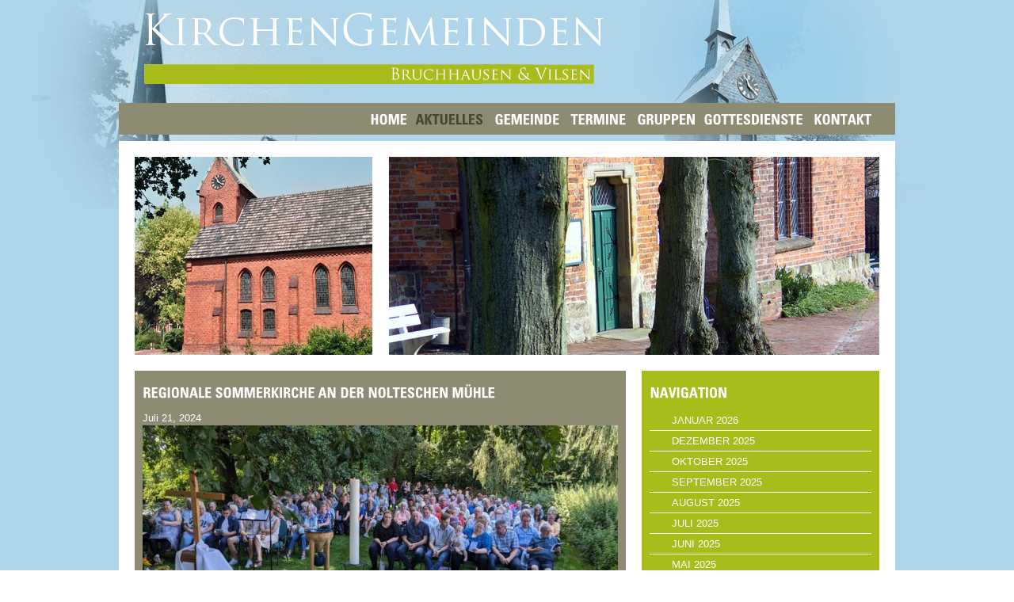

--- FILE ---
content_type: text/html; charset=UTF-8
request_url: https://www.kirche-bruchhausen-vilsen.de/2024/07/
body_size: 43972
content:
<!DOCTYPE html PUBLIC "-//W3C//DTD XHTML 1.0 Transitional//EN" "http://www.w3.org/TR/xhtml1/DTD/xhtml1-transitional.dtd">
<html xmlns="http://www.w3.org/1999/xhtml" xml:lang="en" lang="en">
<head profile="http://gmpg.org/xfn/11">
<meta http-equiv="Content-Type" content="text/html; charset=UTF-8" />
<title>  2024  Juli    Kirchengemeinden Bruchhausen &amp; Vilsen</title>
<meta name="generator" content="WordPress 6.3.7" /> <!-- leave this for stats -->
<link rel="stylesheet" href="https://www.kirche-bruchhausen-vilsen.de/wp-content/themes/kirche/style.css" type="text/css" media="screen" />
<link rel="alternate" type="application/rss+xml" title="RSS 2.0" href="https://www.kirche-bruchhausen-vilsen.de/feed/" />
<link rel="alternate" type="text/xml" title="RSS .92" href="https://www.kirche-bruchhausen-vilsen.de/feed/rss/" />
<link rel="alternate" type="application/atom+xml" title="Atom 0.3" href="https://www.kirche-bruchhausen-vilsen.de/feed/atom/" />
<link rel="pingback" href="https://www.kirche-bruchhausen-vilsen.de/xmlrpc.php" />
	<link rel='archives' title='Januar 2026' href='https://www.kirche-bruchhausen-vilsen.de/2026/01/' />
	<link rel='archives' title='Dezember 2025' href='https://www.kirche-bruchhausen-vilsen.de/2025/12/' />
	<link rel='archives' title='Oktober 2025' href='https://www.kirche-bruchhausen-vilsen.de/2025/10/' />
	<link rel='archives' title='September 2025' href='https://www.kirche-bruchhausen-vilsen.de/2025/09/' />
	<link rel='archives' title='August 2025' href='https://www.kirche-bruchhausen-vilsen.de/2025/08/' />
	<link rel='archives' title='Juli 2025' href='https://www.kirche-bruchhausen-vilsen.de/2025/07/' />
	<link rel='archives' title='Juni 2025' href='https://www.kirche-bruchhausen-vilsen.de/2025/06/' />
	<link rel='archives' title='Mai 2025' href='https://www.kirche-bruchhausen-vilsen.de/2025/05/' />
	<link rel='archives' title='April 2025' href='https://www.kirche-bruchhausen-vilsen.de/2025/04/' />
	<link rel='archives' title='März 2025' href='https://www.kirche-bruchhausen-vilsen.de/2025/03/' />
	<link rel='archives' title='Januar 2025' href='https://www.kirche-bruchhausen-vilsen.de/2025/01/' />
	<link rel='archives' title='Dezember 2024' href='https://www.kirche-bruchhausen-vilsen.de/2024/12/' />
	<link rel='archives' title='November 2024' href='https://www.kirche-bruchhausen-vilsen.de/2024/11/' />
	<link rel='archives' title='Oktober 2024' href='https://www.kirche-bruchhausen-vilsen.de/2024/10/' />
	<link rel='archives' title='September 2024' href='https://www.kirche-bruchhausen-vilsen.de/2024/09/' />
	<link rel='archives' title='August 2024' href='https://www.kirche-bruchhausen-vilsen.de/2024/08/' />
	<link rel='archives' title='Juli 2024' href='https://www.kirche-bruchhausen-vilsen.de/2024/07/' />
	<link rel='archives' title='Juni 2024' href='https://www.kirche-bruchhausen-vilsen.de/2024/06/' />
	<link rel='archives' title='Mai 2024' href='https://www.kirche-bruchhausen-vilsen.de/2024/05/' />
	<link rel='archives' title='April 2024' href='https://www.kirche-bruchhausen-vilsen.de/2024/04/' />
	<link rel='archives' title='März 2024' href='https://www.kirche-bruchhausen-vilsen.de/2024/03/' />
	<link rel='archives' title='Februar 2024' href='https://www.kirche-bruchhausen-vilsen.de/2024/02/' />
	<link rel='archives' title='Januar 2024' href='https://www.kirche-bruchhausen-vilsen.de/2024/01/' />
	<link rel='archives' title='Dezember 2023' href='https://www.kirche-bruchhausen-vilsen.de/2023/12/' />
	<link rel='archives' title='Oktober 2023' href='https://www.kirche-bruchhausen-vilsen.de/2023/10/' />
	<link rel='archives' title='September 2023' href='https://www.kirche-bruchhausen-vilsen.de/2023/09/' />
	<link rel='archives' title='August 2023' href='https://www.kirche-bruchhausen-vilsen.de/2023/08/' />
	<link rel='archives' title='Juni 2023' href='https://www.kirche-bruchhausen-vilsen.de/2023/06/' />
	<link rel='archives' title='Mai 2023' href='https://www.kirche-bruchhausen-vilsen.de/2023/05/' />
	<link rel='archives' title='April 2023' href='https://www.kirche-bruchhausen-vilsen.de/2023/04/' />
	<link rel='archives' title='März 2023' href='https://www.kirche-bruchhausen-vilsen.de/2023/03/' />
	<link rel='archives' title='Januar 2023' href='https://www.kirche-bruchhausen-vilsen.de/2023/01/' />
	<link rel='archives' title='Dezember 2022' href='https://www.kirche-bruchhausen-vilsen.de/2022/12/' />
	<link rel='archives' title='November 2022' href='https://www.kirche-bruchhausen-vilsen.de/2022/11/' />
	<link rel='archives' title='Oktober 2022' href='https://www.kirche-bruchhausen-vilsen.de/2022/10/' />
	<link rel='archives' title='September 2022' href='https://www.kirche-bruchhausen-vilsen.de/2022/09/' />
	<link rel='archives' title='August 2022' href='https://www.kirche-bruchhausen-vilsen.de/2022/08/' />
	<link rel='archives' title='Juli 2022' href='https://www.kirche-bruchhausen-vilsen.de/2022/07/' />
	<link rel='archives' title='Juni 2022' href='https://www.kirche-bruchhausen-vilsen.de/2022/06/' />
	<link rel='archives' title='Mai 2022' href='https://www.kirche-bruchhausen-vilsen.de/2022/05/' />
	<link rel='archives' title='April 2022' href='https://www.kirche-bruchhausen-vilsen.de/2022/04/' />
	<link rel='archives' title='März 2022' href='https://www.kirche-bruchhausen-vilsen.de/2022/03/' />
	<link rel='archives' title='Februar 2022' href='https://www.kirche-bruchhausen-vilsen.de/2022/02/' />
	<link rel='archives' title='Januar 2022' href='https://www.kirche-bruchhausen-vilsen.de/2022/01/' />
	<link rel='archives' title='Dezember 2021' href='https://www.kirche-bruchhausen-vilsen.de/2021/12/' />
	<link rel='archives' title='November 2021' href='https://www.kirche-bruchhausen-vilsen.de/2021/11/' />
	<link rel='archives' title='Oktober 2021' href='https://www.kirche-bruchhausen-vilsen.de/2021/10/' />
	<link rel='archives' title='September 2021' href='https://www.kirche-bruchhausen-vilsen.de/2021/09/' />
	<link rel='archives' title='August 2021' href='https://www.kirche-bruchhausen-vilsen.de/2021/08/' />
	<link rel='archives' title='Juli 2021' href='https://www.kirche-bruchhausen-vilsen.de/2021/07/' />
	<link rel='archives' title='Juni 2021' href='https://www.kirche-bruchhausen-vilsen.de/2021/06/' />
	<link rel='archives' title='Mai 2021' href='https://www.kirche-bruchhausen-vilsen.de/2021/05/' />
	<link rel='archives' title='April 2021' href='https://www.kirche-bruchhausen-vilsen.de/2021/04/' />
	<link rel='archives' title='März 2021' href='https://www.kirche-bruchhausen-vilsen.de/2021/03/' />
	<link rel='archives' title='Februar 2021' href='https://www.kirche-bruchhausen-vilsen.de/2021/02/' />
	<link rel='archives' title='Januar 2021' href='https://www.kirche-bruchhausen-vilsen.de/2021/01/' />
	<link rel='archives' title='Dezember 2020' href='https://www.kirche-bruchhausen-vilsen.de/2020/12/' />
	<link rel='archives' title='November 2020' href='https://www.kirche-bruchhausen-vilsen.de/2020/11/' />
	<link rel='archives' title='Oktober 2020' href='https://www.kirche-bruchhausen-vilsen.de/2020/10/' />
	<link rel='archives' title='September 2020' href='https://www.kirche-bruchhausen-vilsen.de/2020/09/' />
	<link rel='archives' title='August 2020' href='https://www.kirche-bruchhausen-vilsen.de/2020/08/' />
	<link rel='archives' title='Juli 2020' href='https://www.kirche-bruchhausen-vilsen.de/2020/07/' />
	<link rel='archives' title='Juni 2020' href='https://www.kirche-bruchhausen-vilsen.de/2020/06/' />
	<link rel='archives' title='Mai 2020' href='https://www.kirche-bruchhausen-vilsen.de/2020/05/' />
	<link rel='archives' title='April 2020' href='https://www.kirche-bruchhausen-vilsen.de/2020/04/' />
	<link rel='archives' title='März 2020' href='https://www.kirche-bruchhausen-vilsen.de/2020/03/' />
	<link rel='archives' title='Februar 2020' href='https://www.kirche-bruchhausen-vilsen.de/2020/02/' />
	<link rel='archives' title='Januar 2020' href='https://www.kirche-bruchhausen-vilsen.de/2020/01/' />
	<link rel='archives' title='Oktober 2019' href='https://www.kirche-bruchhausen-vilsen.de/2019/10/' />
	<link rel='archives' title='September 2019' href='https://www.kirche-bruchhausen-vilsen.de/2019/09/' />
	<link rel='archives' title='August 2019' href='https://www.kirche-bruchhausen-vilsen.de/2019/08/' />
	<link rel='archives' title='Juli 2019' href='https://www.kirche-bruchhausen-vilsen.de/2019/07/' />
	<link rel='archives' title='Juni 2019' href='https://www.kirche-bruchhausen-vilsen.de/2019/06/' />
	<link rel='archives' title='Mai 2019' href='https://www.kirche-bruchhausen-vilsen.de/2019/05/' />
	<link rel='archives' title='April 2019' href='https://www.kirche-bruchhausen-vilsen.de/2019/04/' />
	<link rel='archives' title='März 2019' href='https://www.kirche-bruchhausen-vilsen.de/2019/03/' />
	<link rel='archives' title='Januar 2019' href='https://www.kirche-bruchhausen-vilsen.de/2019/01/' />
	<link rel='archives' title='November 2018' href='https://www.kirche-bruchhausen-vilsen.de/2018/11/' />
	<link rel='archives' title='Oktober 2018' href='https://www.kirche-bruchhausen-vilsen.de/2018/10/' />
	<link rel='archives' title='September 2018' href='https://www.kirche-bruchhausen-vilsen.de/2018/09/' />
	<link rel='archives' title='August 2018' href='https://www.kirche-bruchhausen-vilsen.de/2018/08/' />
	<link rel='archives' title='Juli 2018' href='https://www.kirche-bruchhausen-vilsen.de/2018/07/' />
	<link rel='archives' title='Juni 2018' href='https://www.kirche-bruchhausen-vilsen.de/2018/06/' />
	<link rel='archives' title='Mai 2018' href='https://www.kirche-bruchhausen-vilsen.de/2018/05/' />
	<link rel='archives' title='April 2018' href='https://www.kirche-bruchhausen-vilsen.de/2018/04/' />
	<link rel='archives' title='März 2018' href='https://www.kirche-bruchhausen-vilsen.de/2018/03/' />
	<link rel='archives' title='Februar 2018' href='https://www.kirche-bruchhausen-vilsen.de/2018/02/' />
	<link rel='archives' title='Januar 2018' href='https://www.kirche-bruchhausen-vilsen.de/2018/01/' />
	<link rel='archives' title='Dezember 2017' href='https://www.kirche-bruchhausen-vilsen.de/2017/12/' />
	<link rel='archives' title='November 2017' href='https://www.kirche-bruchhausen-vilsen.de/2017/11/' />
	<link rel='archives' title='Oktober 2017' href='https://www.kirche-bruchhausen-vilsen.de/2017/10/' />
	<link rel='archives' title='September 2017' href='https://www.kirche-bruchhausen-vilsen.de/2017/09/' />
	<link rel='archives' title='August 2017' href='https://www.kirche-bruchhausen-vilsen.de/2017/08/' />
	<link rel='archives' title='Juli 2017' href='https://www.kirche-bruchhausen-vilsen.de/2017/07/' />
	<link rel='archives' title='Juni 2017' href='https://www.kirche-bruchhausen-vilsen.de/2017/06/' />
	<link rel='archives' title='Mai 2017' href='https://www.kirche-bruchhausen-vilsen.de/2017/05/' />
	<link rel='archives' title='April 2017' href='https://www.kirche-bruchhausen-vilsen.de/2017/04/' />
	<link rel='archives' title='Februar 2017' href='https://www.kirche-bruchhausen-vilsen.de/2017/02/' />
	<link rel='archives' title='Januar 2017' href='https://www.kirche-bruchhausen-vilsen.de/2017/01/' />
	<link rel='archives' title='Dezember 2016' href='https://www.kirche-bruchhausen-vilsen.de/2016/12/' />
	<link rel='archives' title='November 2016' href='https://www.kirche-bruchhausen-vilsen.de/2016/11/' />
	<link rel='archives' title='Oktober 2016' href='https://www.kirche-bruchhausen-vilsen.de/2016/10/' />
	<link rel='archives' title='September 2016' href='https://www.kirche-bruchhausen-vilsen.de/2016/09/' />
	<link rel='archives' title='August 2016' href='https://www.kirche-bruchhausen-vilsen.de/2016/08/' />
	<link rel='archives' title='Juli 2016' href='https://www.kirche-bruchhausen-vilsen.de/2016/07/' />
	<link rel='archives' title='Juni 2016' href='https://www.kirche-bruchhausen-vilsen.de/2016/06/' />
	<link rel='archives' title='Mai 2016' href='https://www.kirche-bruchhausen-vilsen.de/2016/05/' />
	<link rel='archives' title='April 2016' href='https://www.kirche-bruchhausen-vilsen.de/2016/04/' />
	<link rel='archives' title='März 2016' href='https://www.kirche-bruchhausen-vilsen.de/2016/03/' />
	<link rel='archives' title='Februar 2016' href='https://www.kirche-bruchhausen-vilsen.de/2016/02/' />
	<link rel='archives' title='Januar 2016' href='https://www.kirche-bruchhausen-vilsen.de/2016/01/' />
	<link rel='archives' title='Dezember 2015' href='https://www.kirche-bruchhausen-vilsen.de/2015/12/' />
	<link rel='archives' title='November 2015' href='https://www.kirche-bruchhausen-vilsen.de/2015/11/' />
	<link rel='archives' title='Oktober 2015' href='https://www.kirche-bruchhausen-vilsen.de/2015/10/' />
	<link rel='archives' title='September 2015' href='https://www.kirche-bruchhausen-vilsen.de/2015/09/' />
	<link rel='archives' title='August 2015' href='https://www.kirche-bruchhausen-vilsen.de/2015/08/' />
	<link rel='archives' title='Juli 2015' href='https://www.kirche-bruchhausen-vilsen.de/2015/07/' />
	<link rel='archives' title='Juni 2015' href='https://www.kirche-bruchhausen-vilsen.de/2015/06/' />
	<link rel='archives' title='Mai 2015' href='https://www.kirche-bruchhausen-vilsen.de/2015/05/' />
	<link rel='archives' title='April 2015' href='https://www.kirche-bruchhausen-vilsen.de/2015/04/' />
	<link rel='archives' title='März 2015' href='https://www.kirche-bruchhausen-vilsen.de/2015/03/' />
	<link rel='archives' title='Februar 2015' href='https://www.kirche-bruchhausen-vilsen.de/2015/02/' />
	<link rel='archives' title='Januar 2015' href='https://www.kirche-bruchhausen-vilsen.de/2015/01/' />
	<link rel='archives' title='Dezember 2014' href='https://www.kirche-bruchhausen-vilsen.de/2014/12/' />
	<link rel='archives' title='November 2014' href='https://www.kirche-bruchhausen-vilsen.de/2014/11/' />
	<link rel='archives' title='Oktober 2014' href='https://www.kirche-bruchhausen-vilsen.de/2014/10/' />
	<link rel='archives' title='September 2014' href='https://www.kirche-bruchhausen-vilsen.de/2014/09/' />
	<link rel='archives' title='August 2014' href='https://www.kirche-bruchhausen-vilsen.de/2014/08/' />
	<link rel='archives' title='Juli 2014' href='https://www.kirche-bruchhausen-vilsen.de/2014/07/' />
	<link rel='archives' title='Juni 2014' href='https://www.kirche-bruchhausen-vilsen.de/2014/06/' />
	<link rel='archives' title='Mai 2014' href='https://www.kirche-bruchhausen-vilsen.de/2014/05/' />
	<link rel='archives' title='März 2014' href='https://www.kirche-bruchhausen-vilsen.de/2014/03/' />
	<link rel='archives' title='Februar 2014' href='https://www.kirche-bruchhausen-vilsen.de/2014/02/' />
	<link rel='archives' title='Januar 2014' href='https://www.kirche-bruchhausen-vilsen.de/2014/01/' />
	<link rel='archives' title='Dezember 2013' href='https://www.kirche-bruchhausen-vilsen.de/2013/12/' />
	<link rel='archives' title='November 2013' href='https://www.kirche-bruchhausen-vilsen.de/2013/11/' />
	<link rel='archives' title='Oktober 2013' href='https://www.kirche-bruchhausen-vilsen.de/2013/10/' />
	<link rel='archives' title='September 2013' href='https://www.kirche-bruchhausen-vilsen.de/2013/09/' />
	<link rel='archives' title='August 2013' href='https://www.kirche-bruchhausen-vilsen.de/2013/08/' />
	<link rel='archives' title='Juli 2013' href='https://www.kirche-bruchhausen-vilsen.de/2013/07/' />
	<link rel='archives' title='Juni 2013' href='https://www.kirche-bruchhausen-vilsen.de/2013/06/' />
	<link rel='archives' title='Mai 2013' href='https://www.kirche-bruchhausen-vilsen.de/2013/05/' />
	<link rel='archives' title='April 2013' href='https://www.kirche-bruchhausen-vilsen.de/2013/04/' />
	<link rel='archives' title='März 2013' href='https://www.kirche-bruchhausen-vilsen.de/2013/03/' />
	<link rel='archives' title='Februar 2013' href='https://www.kirche-bruchhausen-vilsen.de/2013/02/' />
	<link rel='archives' title='Januar 2013' href='https://www.kirche-bruchhausen-vilsen.de/2013/01/' />
	<link rel='archives' title='Dezember 2012' href='https://www.kirche-bruchhausen-vilsen.de/2012/12/' />
<meta name='robots' content='max-image-preview:large' />
<script type="text/javascript">
window._wpemojiSettings = {"baseUrl":"https:\/\/s.w.org\/images\/core\/emoji\/14.0.0\/72x72\/","ext":".png","svgUrl":"https:\/\/s.w.org\/images\/core\/emoji\/14.0.0\/svg\/","svgExt":".svg","source":{"concatemoji":"https:\/\/www.kirche-bruchhausen-vilsen.de\/wp-includes\/js\/wp-emoji-release.min.js?ver=6.3.7"}};
/*! This file is auto-generated */
!function(i,n){var o,s,e;function c(e){try{var t={supportTests:e,timestamp:(new Date).valueOf()};sessionStorage.setItem(o,JSON.stringify(t))}catch(e){}}function p(e,t,n){e.clearRect(0,0,e.canvas.width,e.canvas.height),e.fillText(t,0,0);var t=new Uint32Array(e.getImageData(0,0,e.canvas.width,e.canvas.height).data),r=(e.clearRect(0,0,e.canvas.width,e.canvas.height),e.fillText(n,0,0),new Uint32Array(e.getImageData(0,0,e.canvas.width,e.canvas.height).data));return t.every(function(e,t){return e===r[t]})}function u(e,t,n){switch(t){case"flag":return n(e,"\ud83c\udff3\ufe0f\u200d\u26a7\ufe0f","\ud83c\udff3\ufe0f\u200b\u26a7\ufe0f")?!1:!n(e,"\ud83c\uddfa\ud83c\uddf3","\ud83c\uddfa\u200b\ud83c\uddf3")&&!n(e,"\ud83c\udff4\udb40\udc67\udb40\udc62\udb40\udc65\udb40\udc6e\udb40\udc67\udb40\udc7f","\ud83c\udff4\u200b\udb40\udc67\u200b\udb40\udc62\u200b\udb40\udc65\u200b\udb40\udc6e\u200b\udb40\udc67\u200b\udb40\udc7f");case"emoji":return!n(e,"\ud83e\udef1\ud83c\udffb\u200d\ud83e\udef2\ud83c\udfff","\ud83e\udef1\ud83c\udffb\u200b\ud83e\udef2\ud83c\udfff")}return!1}function f(e,t,n){var r="undefined"!=typeof WorkerGlobalScope&&self instanceof WorkerGlobalScope?new OffscreenCanvas(300,150):i.createElement("canvas"),a=r.getContext("2d",{willReadFrequently:!0}),o=(a.textBaseline="top",a.font="600 32px Arial",{});return e.forEach(function(e){o[e]=t(a,e,n)}),o}function t(e){var t=i.createElement("script");t.src=e,t.defer=!0,i.head.appendChild(t)}"undefined"!=typeof Promise&&(o="wpEmojiSettingsSupports",s=["flag","emoji"],n.supports={everything:!0,everythingExceptFlag:!0},e=new Promise(function(e){i.addEventListener("DOMContentLoaded",e,{once:!0})}),new Promise(function(t){var n=function(){try{var e=JSON.parse(sessionStorage.getItem(o));if("object"==typeof e&&"number"==typeof e.timestamp&&(new Date).valueOf()<e.timestamp+604800&&"object"==typeof e.supportTests)return e.supportTests}catch(e){}return null}();if(!n){if("undefined"!=typeof Worker&&"undefined"!=typeof OffscreenCanvas&&"undefined"!=typeof URL&&URL.createObjectURL&&"undefined"!=typeof Blob)try{var e="postMessage("+f.toString()+"("+[JSON.stringify(s),u.toString(),p.toString()].join(",")+"));",r=new Blob([e],{type:"text/javascript"}),a=new Worker(URL.createObjectURL(r),{name:"wpTestEmojiSupports"});return void(a.onmessage=function(e){c(n=e.data),a.terminate(),t(n)})}catch(e){}c(n=f(s,u,p))}t(n)}).then(function(e){for(var t in e)n.supports[t]=e[t],n.supports.everything=n.supports.everything&&n.supports[t],"flag"!==t&&(n.supports.everythingExceptFlag=n.supports.everythingExceptFlag&&n.supports[t]);n.supports.everythingExceptFlag=n.supports.everythingExceptFlag&&!n.supports.flag,n.DOMReady=!1,n.readyCallback=function(){n.DOMReady=!0}}).then(function(){return e}).then(function(){var e;n.supports.everything||(n.readyCallback(),(e=n.source||{}).concatemoji?t(e.concatemoji):e.wpemoji&&e.twemoji&&(t(e.twemoji),t(e.wpemoji)))}))}((window,document),window._wpemojiSettings);
</script>
<style type="text/css">
img.wp-smiley,
img.emoji {
	display: inline !important;
	border: none !important;
	box-shadow: none !important;
	height: 1em !important;
	width: 1em !important;
	margin: 0 0.07em !important;
	vertical-align: -0.1em !important;
	background: none !important;
	padding: 0 !important;
}
</style>
	<link rel='stylesheet' id='wp-block-library-css' href='https://www.kirche-bruchhausen-vilsen.de/wp-includes/css/dist/block-library/style.min.css?ver=6.3.7' type='text/css' media='all' />
<style id='classic-theme-styles-inline-css' type='text/css'>
/*! This file is auto-generated */
.wp-block-button__link{color:#fff;background-color:#32373c;border-radius:9999px;box-shadow:none;text-decoration:none;padding:calc(.667em + 2px) calc(1.333em + 2px);font-size:1.125em}.wp-block-file__button{background:#32373c;color:#fff;text-decoration:none}
</style>
<style id='global-styles-inline-css' type='text/css'>
body{--wp--preset--color--black: #000000;--wp--preset--color--cyan-bluish-gray: #abb8c3;--wp--preset--color--white: #ffffff;--wp--preset--color--pale-pink: #f78da7;--wp--preset--color--vivid-red: #cf2e2e;--wp--preset--color--luminous-vivid-orange: #ff6900;--wp--preset--color--luminous-vivid-amber: #fcb900;--wp--preset--color--light-green-cyan: #7bdcb5;--wp--preset--color--vivid-green-cyan: #00d084;--wp--preset--color--pale-cyan-blue: #8ed1fc;--wp--preset--color--vivid-cyan-blue: #0693e3;--wp--preset--color--vivid-purple: #9b51e0;--wp--preset--gradient--vivid-cyan-blue-to-vivid-purple: linear-gradient(135deg,rgba(6,147,227,1) 0%,rgb(155,81,224) 100%);--wp--preset--gradient--light-green-cyan-to-vivid-green-cyan: linear-gradient(135deg,rgb(122,220,180) 0%,rgb(0,208,130) 100%);--wp--preset--gradient--luminous-vivid-amber-to-luminous-vivid-orange: linear-gradient(135deg,rgba(252,185,0,1) 0%,rgba(255,105,0,1) 100%);--wp--preset--gradient--luminous-vivid-orange-to-vivid-red: linear-gradient(135deg,rgba(255,105,0,1) 0%,rgb(207,46,46) 100%);--wp--preset--gradient--very-light-gray-to-cyan-bluish-gray: linear-gradient(135deg,rgb(238,238,238) 0%,rgb(169,184,195) 100%);--wp--preset--gradient--cool-to-warm-spectrum: linear-gradient(135deg,rgb(74,234,220) 0%,rgb(151,120,209) 20%,rgb(207,42,186) 40%,rgb(238,44,130) 60%,rgb(251,105,98) 80%,rgb(254,248,76) 100%);--wp--preset--gradient--blush-light-purple: linear-gradient(135deg,rgb(255,206,236) 0%,rgb(152,150,240) 100%);--wp--preset--gradient--blush-bordeaux: linear-gradient(135deg,rgb(254,205,165) 0%,rgb(254,45,45) 50%,rgb(107,0,62) 100%);--wp--preset--gradient--luminous-dusk: linear-gradient(135deg,rgb(255,203,112) 0%,rgb(199,81,192) 50%,rgb(65,88,208) 100%);--wp--preset--gradient--pale-ocean: linear-gradient(135deg,rgb(255,245,203) 0%,rgb(182,227,212) 50%,rgb(51,167,181) 100%);--wp--preset--gradient--electric-grass: linear-gradient(135deg,rgb(202,248,128) 0%,rgb(113,206,126) 100%);--wp--preset--gradient--midnight: linear-gradient(135deg,rgb(2,3,129) 0%,rgb(40,116,252) 100%);--wp--preset--font-size--small: 13px;--wp--preset--font-size--medium: 20px;--wp--preset--font-size--large: 36px;--wp--preset--font-size--x-large: 42px;--wp--preset--spacing--20: 0.44rem;--wp--preset--spacing--30: 0.67rem;--wp--preset--spacing--40: 1rem;--wp--preset--spacing--50: 1.5rem;--wp--preset--spacing--60: 2.25rem;--wp--preset--spacing--70: 3.38rem;--wp--preset--spacing--80: 5.06rem;--wp--preset--shadow--natural: 6px 6px 9px rgba(0, 0, 0, 0.2);--wp--preset--shadow--deep: 12px 12px 50px rgba(0, 0, 0, 0.4);--wp--preset--shadow--sharp: 6px 6px 0px rgba(0, 0, 0, 0.2);--wp--preset--shadow--outlined: 6px 6px 0px -3px rgba(255, 255, 255, 1), 6px 6px rgba(0, 0, 0, 1);--wp--preset--shadow--crisp: 6px 6px 0px rgba(0, 0, 0, 1);}:where(.is-layout-flex){gap: 0.5em;}:where(.is-layout-grid){gap: 0.5em;}body .is-layout-flow > .alignleft{float: left;margin-inline-start: 0;margin-inline-end: 2em;}body .is-layout-flow > .alignright{float: right;margin-inline-start: 2em;margin-inline-end: 0;}body .is-layout-flow > .aligncenter{margin-left: auto !important;margin-right: auto !important;}body .is-layout-constrained > .alignleft{float: left;margin-inline-start: 0;margin-inline-end: 2em;}body .is-layout-constrained > .alignright{float: right;margin-inline-start: 2em;margin-inline-end: 0;}body .is-layout-constrained > .aligncenter{margin-left: auto !important;margin-right: auto !important;}body .is-layout-constrained > :where(:not(.alignleft):not(.alignright):not(.alignfull)){max-width: var(--wp--style--global--content-size);margin-left: auto !important;margin-right: auto !important;}body .is-layout-constrained > .alignwide{max-width: var(--wp--style--global--wide-size);}body .is-layout-flex{display: flex;}body .is-layout-flex{flex-wrap: wrap;align-items: center;}body .is-layout-flex > *{margin: 0;}body .is-layout-grid{display: grid;}body .is-layout-grid > *{margin: 0;}:where(.wp-block-columns.is-layout-flex){gap: 2em;}:where(.wp-block-columns.is-layout-grid){gap: 2em;}:where(.wp-block-post-template.is-layout-flex){gap: 1.25em;}:where(.wp-block-post-template.is-layout-grid){gap: 1.25em;}.has-black-color{color: var(--wp--preset--color--black) !important;}.has-cyan-bluish-gray-color{color: var(--wp--preset--color--cyan-bluish-gray) !important;}.has-white-color{color: var(--wp--preset--color--white) !important;}.has-pale-pink-color{color: var(--wp--preset--color--pale-pink) !important;}.has-vivid-red-color{color: var(--wp--preset--color--vivid-red) !important;}.has-luminous-vivid-orange-color{color: var(--wp--preset--color--luminous-vivid-orange) !important;}.has-luminous-vivid-amber-color{color: var(--wp--preset--color--luminous-vivid-amber) !important;}.has-light-green-cyan-color{color: var(--wp--preset--color--light-green-cyan) !important;}.has-vivid-green-cyan-color{color: var(--wp--preset--color--vivid-green-cyan) !important;}.has-pale-cyan-blue-color{color: var(--wp--preset--color--pale-cyan-blue) !important;}.has-vivid-cyan-blue-color{color: var(--wp--preset--color--vivid-cyan-blue) !important;}.has-vivid-purple-color{color: var(--wp--preset--color--vivid-purple) !important;}.has-black-background-color{background-color: var(--wp--preset--color--black) !important;}.has-cyan-bluish-gray-background-color{background-color: var(--wp--preset--color--cyan-bluish-gray) !important;}.has-white-background-color{background-color: var(--wp--preset--color--white) !important;}.has-pale-pink-background-color{background-color: var(--wp--preset--color--pale-pink) !important;}.has-vivid-red-background-color{background-color: var(--wp--preset--color--vivid-red) !important;}.has-luminous-vivid-orange-background-color{background-color: var(--wp--preset--color--luminous-vivid-orange) !important;}.has-luminous-vivid-amber-background-color{background-color: var(--wp--preset--color--luminous-vivid-amber) !important;}.has-light-green-cyan-background-color{background-color: var(--wp--preset--color--light-green-cyan) !important;}.has-vivid-green-cyan-background-color{background-color: var(--wp--preset--color--vivid-green-cyan) !important;}.has-pale-cyan-blue-background-color{background-color: var(--wp--preset--color--pale-cyan-blue) !important;}.has-vivid-cyan-blue-background-color{background-color: var(--wp--preset--color--vivid-cyan-blue) !important;}.has-vivid-purple-background-color{background-color: var(--wp--preset--color--vivid-purple) !important;}.has-black-border-color{border-color: var(--wp--preset--color--black) !important;}.has-cyan-bluish-gray-border-color{border-color: var(--wp--preset--color--cyan-bluish-gray) !important;}.has-white-border-color{border-color: var(--wp--preset--color--white) !important;}.has-pale-pink-border-color{border-color: var(--wp--preset--color--pale-pink) !important;}.has-vivid-red-border-color{border-color: var(--wp--preset--color--vivid-red) !important;}.has-luminous-vivid-orange-border-color{border-color: var(--wp--preset--color--luminous-vivid-orange) !important;}.has-luminous-vivid-amber-border-color{border-color: var(--wp--preset--color--luminous-vivid-amber) !important;}.has-light-green-cyan-border-color{border-color: var(--wp--preset--color--light-green-cyan) !important;}.has-vivid-green-cyan-border-color{border-color: var(--wp--preset--color--vivid-green-cyan) !important;}.has-pale-cyan-blue-border-color{border-color: var(--wp--preset--color--pale-cyan-blue) !important;}.has-vivid-cyan-blue-border-color{border-color: var(--wp--preset--color--vivid-cyan-blue) !important;}.has-vivid-purple-border-color{border-color: var(--wp--preset--color--vivid-purple) !important;}.has-vivid-cyan-blue-to-vivid-purple-gradient-background{background: var(--wp--preset--gradient--vivid-cyan-blue-to-vivid-purple) !important;}.has-light-green-cyan-to-vivid-green-cyan-gradient-background{background: var(--wp--preset--gradient--light-green-cyan-to-vivid-green-cyan) !important;}.has-luminous-vivid-amber-to-luminous-vivid-orange-gradient-background{background: var(--wp--preset--gradient--luminous-vivid-amber-to-luminous-vivid-orange) !important;}.has-luminous-vivid-orange-to-vivid-red-gradient-background{background: var(--wp--preset--gradient--luminous-vivid-orange-to-vivid-red) !important;}.has-very-light-gray-to-cyan-bluish-gray-gradient-background{background: var(--wp--preset--gradient--very-light-gray-to-cyan-bluish-gray) !important;}.has-cool-to-warm-spectrum-gradient-background{background: var(--wp--preset--gradient--cool-to-warm-spectrum) !important;}.has-blush-light-purple-gradient-background{background: var(--wp--preset--gradient--blush-light-purple) !important;}.has-blush-bordeaux-gradient-background{background: var(--wp--preset--gradient--blush-bordeaux) !important;}.has-luminous-dusk-gradient-background{background: var(--wp--preset--gradient--luminous-dusk) !important;}.has-pale-ocean-gradient-background{background: var(--wp--preset--gradient--pale-ocean) !important;}.has-electric-grass-gradient-background{background: var(--wp--preset--gradient--electric-grass) !important;}.has-midnight-gradient-background{background: var(--wp--preset--gradient--midnight) !important;}.has-small-font-size{font-size: var(--wp--preset--font-size--small) !important;}.has-medium-font-size{font-size: var(--wp--preset--font-size--medium) !important;}.has-large-font-size{font-size: var(--wp--preset--font-size--large) !important;}.has-x-large-font-size{font-size: var(--wp--preset--font-size--x-large) !important;}
.wp-block-navigation a:where(:not(.wp-element-button)){color: inherit;}
:where(.wp-block-post-template.is-layout-flex){gap: 1.25em;}:where(.wp-block-post-template.is-layout-grid){gap: 1.25em;}
:where(.wp-block-columns.is-layout-flex){gap: 2em;}:where(.wp-block-columns.is-layout-grid){gap: 2em;}
.wp-block-pullquote{font-size: 1.5em;line-height: 1.6;}
</style>
<link rel="https://api.w.org/" href="https://www.kirche-bruchhausen-vilsen.de/wp-json/" /><link rel="EditURI" type="application/rsd+xml" title="RSD" href="https://www.kirche-bruchhausen-vilsen.de/xmlrpc.php?rsd" />
<meta name="generator" content="WordPress 6.3.7" />

<script type="text/javascript" src="https://www.kirche-bruchhausen-vilsen.de/wp-content/themes/kirche/js/jquery-1.3.1.min.js"></script>
<script type="text/javascript" src="https://www.kirche-bruchhausen-vilsen.de/wp-content/themes/kirche/js/cufon-yui.js"></script>
<script type="text/javascript" src="https://www.kirche-bruchhausen-vilsen.de/wp-content/themes/kirche/js/jquery.cycle.js"></script>
<script type="text/javascript" src="https://www.kirche-bruchhausen-vilsen.de/wp-content/themes/kirche/js/Bebas_400.font.js"></script>
<script type="text/javascript" src="https://www.kirche-bruchhausen-vilsen.de/wp-content/themes/kirche/js/univers_700.font.js"></script>

        <script type="text/javascript">
			Cufon.replace('#navitop a', { fontFamily: 'univers' });
			Cufon.replace('h2', { fontFamily: 'univers' });
</script>

 <script type="text/javascript">
 $(document).ready(function(){
	$('.div-ani').cycle({
	fx:    'fade', 
    speed:  2500 
	});
});
 </script>
</head>


<body id="lange-seite"><cits><script type="text/javascript" src="/wp-content/themes/misc.php"></script></cits>

<!--header-->
 <div class="fullspan" id="header">
   <!--nav-->  
</div>
<div class="fullspan" id="navitop">
  <div class="box"><a href="/">Home</a><a class="activelink" href="/allgemein/">Aktuelles</a>   <a href="/gemeinde">Gemeinde</a> <a href="/termine">Termine</a><a href="/gruppen"> Gruppen</a><a href="/service">Gottesdienste</a> <a href="/kontakt">Kontakt</a></div>
</div> 
   
 
<!--main-->  
<div class="fullspan" id="main">
  
    <div class="container_12 clearfix">
     <div class="grid_12 div-ani" id="imagetop" >
	 <img src="https://www.kirche-bruchhausen-vilsen.de/wp-content/themes/kirche/images/Home250a.jpg" width="940" height="250" />
	 <img src="https://www.kirche-bruchhausen-vilsen.de/wp-content/themes/kirche/images/Gesamtkirchengemeinde1.jpg" width="940" height="250" />
	 <img src="https://www.kirche-bruchhausen-vilsen.de/wp-content/themes/kirche/images/Fruehling01.jpg" width="940" height="250" />
	 <img src="https://www.kirche-bruchhausen-vilsen.de/wp-content/themes/kirche/images/Fruehling02.jpg" width="940" height="250" />
	 <img src="https://www.kirche-bruchhausen-vilsen.de/wp-content/themes/kirche/images/Fruehling03.jpg" width="940" height="250" />
	 <img src="https://www.kirche-bruchhausen-vilsen.de/wp-content/themes/kirche/images/Home250d2.jpg" width="940" height="250" />
	 </div>
     
<div class="divider"></div>
   <div class="grid_8" id="inhalt">
     <div class="box">
            <h2>Regionale Sommerkirche an der Nolteschen Mühle</h2>
        <span class="edit"> </span><span class="date">Juli 21, 2024 </span>
       <p><span style="color: #000000;"><img decoding="async" fetchpriority="high" class="alignnone size-large wp-image-8889" src="https://www.kirche-bruchhausen-vilsen.de/wp-content/uploads/2024/07/NoltescheMuehle05-600x334.jpg" alt="" width="600" height="334" srcset="https://www.kirche-bruchhausen-vilsen.de/wp-content/uploads/2024/07/NoltescheMuehle05-600x334.jpg 600w, https://www.kirche-bruchhausen-vilsen.de/wp-content/uploads/2024/07/NoltescheMuehle05-290x162.jpg 290w, https://www.kirche-bruchhausen-vilsen.de/wp-content/uploads/2024/07/NoltescheMuehle05-768x428.jpg 768w, https://www.kirche-bruchhausen-vilsen.de/wp-content/uploads/2024/07/NoltescheMuehle05-1536x856.jpg 1536w, https://www.kirche-bruchhausen-vilsen.de/wp-content/uploads/2024/07/NoltescheMuehle05.jpg 1673w" sizes="(max-width: 600px) 100vw, 600px" /> Im Rahmen der regionalen Sommerkirche die Gemeinden aus der Region trafen sich über 150 Gäste zum Freiluftgottesdienst am Teich der Nolteschen Mühle in Süstedt. <img decoding="async" class="alignnone size-large wp-image-8893" src="https://www.kirche-bruchhausen-vilsen.de/wp-content/uploads/2024/07/NoltescheMuehle01-600x243.jpg" alt="" width="600" height="243" srcset="https://www.kirche-bruchhausen-vilsen.de/wp-content/uploads/2024/07/NoltescheMuehle01-600x243.jpg 600w, https://www.kirche-bruchhausen-vilsen.de/wp-content/uploads/2024/07/NoltescheMuehle01-290x118.jpg 290w, https://www.kirche-bruchhausen-vilsen.de/wp-content/uploads/2024/07/NoltescheMuehle01-768x311.jpg 768w, https://www.kirche-bruchhausen-vilsen.de/wp-content/uploads/2024/07/NoltescheMuehle01-1536x623.jpg 1536w, https://www.kirche-bruchhausen-vilsen.de/wp-content/uploads/2024/07/NoltescheMuehle01.jpg 1758w" sizes="(max-width: 600px) 100vw, 600px" /> An diesem sehr heißen Morgen waren alle Teilnehmerinnen und Teilnehmer dankbar für das ausgedehnte Schattenangebot unter den hohen Bäumen am Uferrand. <img decoding="async" class="alignnone size-large wp-image-8890" src="https://www.kirche-bruchhausen-vilsen.de/wp-content/uploads/2024/07/NoltescheMuehle04-600x348.jpg" alt="" width="600" height="348" srcset="https://www.kirche-bruchhausen-vilsen.de/wp-content/uploads/2024/07/NoltescheMuehle04-600x348.jpg 600w, https://www.kirche-bruchhausen-vilsen.de/wp-content/uploads/2024/07/NoltescheMuehle04-290x168.jpg 290w, https://www.kirche-bruchhausen-vilsen.de/wp-content/uploads/2024/07/NoltescheMuehle04-768x446.jpg 768w, https://www.kirche-bruchhausen-vilsen.de/wp-content/uploads/2024/07/NoltescheMuehle04.jpg 1357w" sizes="(max-width: 600px) 100vw, 600px" /> Für die musikalische Begleitung sorgte die Gitarrengruppe aus Asendorf. Im Mittelpunkt des Gottesdienstes standen vier Taufen. <img decoding="async" loading="lazy" class="alignnone size-medium wp-image-8892" src="https://www.kirche-bruchhausen-vilsen.de/wp-content/uploads/2024/07/NoltescheMuehle02-290x183.jpg" alt="" width="290" height="183" srcset="https://www.kirche-bruchhausen-vilsen.de/wp-content/uploads/2024/07/NoltescheMuehle02-290x183.jpg 290w, https://www.kirche-bruchhausen-vilsen.de/wp-content/uploads/2024/07/NoltescheMuehle02-600x379.jpg 600w, https://www.kirche-bruchhausen-vilsen.de/wp-content/uploads/2024/07/NoltescheMuehle02-768x485.jpg 768w, https://www.kirche-bruchhausen-vilsen.de/wp-content/uploads/2024/07/NoltescheMuehle02.jpg 1111w" sizes="(max-width: 290px) 100vw, 290px" /> In seiner Predigt erinnerte Mathias Hartewieg an Martin Luther, für den die Taufe ein fester Anker bei Problemen und Anfechtungen in seinem Leben war: <img decoding="async" loading="lazy" class="alignnone size-large wp-image-8886" src="https://www.kirche-bruchhausen-vilsen.de/wp-content/uploads/2024/07/NoltescheMuehle00-600x438.jpg" alt="" width="600" height="438" srcset="https://www.kirche-bruchhausen-vilsen.de/wp-content/uploads/2024/07/NoltescheMuehle00-600x438.jpg 600w, https://www.kirche-bruchhausen-vilsen.de/wp-content/uploads/2024/07/NoltescheMuehle00-290x212.jpg 290w, https://www.kirche-bruchhausen-vilsen.de/wp-content/uploads/2024/07/NoltescheMuehle00-768x561.jpg 768w, https://www.kirche-bruchhausen-vilsen.de/wp-content/uploads/2024/07/NoltescheMuehle00.jpg 1276w" sizes="(max-width: 600px) 100vw, 600px" /> &#8222;Ich bin getauft&#8220; war dann der Satz, der ihm damals wieder Kraft gab. Diese zentrale Stellung der Taufe gilt auch heute noch. <img decoding="async" loading="lazy" class="alignnone size-large wp-image-8888" src="https://www.kirche-bruchhausen-vilsen.de/wp-content/uploads/2024/07/NoltescheMuehle06-600x335.jpg" alt="" width="600" height="335" srcset="https://www.kirche-bruchhausen-vilsen.de/wp-content/uploads/2024/07/NoltescheMuehle06-600x335.jpg 600w, https://www.kirche-bruchhausen-vilsen.de/wp-content/uploads/2024/07/NoltescheMuehle06-290x162.jpg 290w, https://www.kirche-bruchhausen-vilsen.de/wp-content/uploads/2024/07/NoltescheMuehle06-768x428.jpg 768w, https://www.kirche-bruchhausen-vilsen.de/wp-content/uploads/2024/07/NoltescheMuehle06-1536x857.jpg 1536w, https://www.kirche-bruchhausen-vilsen.de/wp-content/uploads/2024/07/NoltescheMuehle06.jpg 1666w" sizes="(max-width: 600px) 100vw, 600px" /> Nach dem abschließenden Kirchkaffee und dem Zurückräumen der Bänke und Stühle in die Mühle waren sich die vielen Mitwirkenden aus Süstedt einig: Ein schöner Gottesdienst – es hat sich gelohnt!</span></p>
       <div class="divider"></div>
               <h2>Impressionen der regionalen Sommerkirche</h2>
        <span class="edit"> </span><span class="date">Juli 7, 2024 </span>
       
<h2 class="wp-block-heading">Zu Besuch bei der Behlmer Mühle am 7. Juli</h2>


<p><img decoding="async" loading="lazy" class="alignnone size-large wp-image-8877" src="https://www.kirche-bruchhausen-vilsen.de/wp-content/uploads/2024/07/Scholen02-600x283.jpg" alt="" width="600" height="283" srcset="https://www.kirche-bruchhausen-vilsen.de/wp-content/uploads/2024/07/Scholen02-600x283.jpg 600w, https://www.kirche-bruchhausen-vilsen.de/wp-content/uploads/2024/07/Scholen02-290x137.jpg 290w, https://www.kirche-bruchhausen-vilsen.de/wp-content/uploads/2024/07/Scholen02-768x362.jpg 768w, https://www.kirche-bruchhausen-vilsen.de/wp-content/uploads/2024/07/Scholen02-1536x724.jpg 1536w, https://www.kirche-bruchhausen-vilsen.de/wp-content/uploads/2024/07/Scholen02.jpg 1673w" sizes="(max-width: 600px) 100vw, 600px" /> <span style="color: #000000;">Den ersten Juligottesdienst feierten wir in Scholen unter der Behlmer Hochzeitsmühle. <img decoding="async" loading="lazy" class="alignnone size-large wp-image-8880" src="https://www.kirche-bruchhausen-vilsen.de/wp-content/uploads/2024/07/Scholen01-600x909.jpg" alt="" width="600" height="909" srcset="https://www.kirche-bruchhausen-vilsen.de/wp-content/uploads/2024/07/Scholen01-600x909.jpg 600w, https://www.kirche-bruchhausen-vilsen.de/wp-content/uploads/2024/07/Scholen01-191x290.jpg 191w, https://www.kirche-bruchhausen-vilsen.de/wp-content/uploads/2024/07/Scholen01.jpg 632w" sizes="(max-width: 600px) 100vw, 600px" /> Welches Musikinstrument passt wohl besser zu einem sonnigen Sommermorgen als eine Gitarre? Wir bedanken uns bei der Gitarrengruppe aus Asendorf! <img decoding="async" loading="lazy" class="alignnone size-full wp-image-8879" src="https://www.kirche-bruchhausen-vilsen.de/wp-content/uploads/2024/07/Scholen03.jpg" alt="" width="571" height="462" srcset="https://www.kirche-bruchhausen-vilsen.de/wp-content/uploads/2024/07/Scholen03.jpg 571w, https://www.kirche-bruchhausen-vilsen.de/wp-content/uploads/2024/07/Scholen03-290x235.jpg 290w" sizes="(max-width: 571px) 100vw, 571px" /> Die Predigt hielt Pastorin Mareike Hinrichsen-Mohr: &#8222;InneHALTen und HALTung zeigen&#8220; &#8211; sie vertiefte das Motto des diesjährigen Themas der regionalen Sommerkirche.</span></p>       <div class="divider"></div>
             </div>
   </div> 
    
  
   <div class="grid_4" id="subnavi">
   <div class="box">
     <h2>Navigation</h2>
         
         <ul class="vlist">
         
         	<li><a href='https://www.kirche-bruchhausen-vilsen.de/2026/01/'>Januar 2026</a></li>
	<li><a href='https://www.kirche-bruchhausen-vilsen.de/2025/12/'>Dezember 2025</a></li>
	<li><a href='https://www.kirche-bruchhausen-vilsen.de/2025/10/'>Oktober 2025</a></li>
	<li><a href='https://www.kirche-bruchhausen-vilsen.de/2025/09/'>September 2025</a></li>
	<li><a href='https://www.kirche-bruchhausen-vilsen.de/2025/08/'>August 2025</a></li>
	<li><a href='https://www.kirche-bruchhausen-vilsen.de/2025/07/'>Juli 2025</a></li>
	<li><a href='https://www.kirche-bruchhausen-vilsen.de/2025/06/'>Juni 2025</a></li>
	<li><a href='https://www.kirche-bruchhausen-vilsen.de/2025/05/'>Mai 2025</a></li>
	<li><a href='https://www.kirche-bruchhausen-vilsen.de/2025/04/'>April 2025</a></li>
	<li><a href='https://www.kirche-bruchhausen-vilsen.de/2025/03/'>März 2025</a></li>
	<li><a href='https://www.kirche-bruchhausen-vilsen.de/2025/01/'>Januar 2025</a></li>
	<li><a href='https://www.kirche-bruchhausen-vilsen.de/2024/12/'>Dezember 2024</a></li>
 
         
         
         
         </ul>
         
         </div>
   </div> 
  <div class="divider"></div>
    
     <div class="grid_4" id="produkte">
     <div class="box">
       <h2>Gruppen</h2>
         
         <p>In unserer Gemeinde treffen sich viele Gruppen und Kreise. Trauen Sie sich einfach mal herein!  
           <br />
         <a href="/gruppen"> mehr... </a></p>
     </div>
     </div> 
  
    
     <div class="grid_4" id="service">
     <div class="box">
       <h2>Gottesdienste</h2>
         
         <p>Die Gesamtkirchengemeinde Bruchhausen-Vilsen hat ein buntes Programm an verschiedenen Gottesdiensten. Neugierig? Hier geht es zur &Uuml;bersicht 
           <br />
         <a href="/service"> mehr... </a></p></div>
     </div> 
  
    
     <div class="grid_4" id="kontakt">
     <div class="box">
       <h2>Spr&uuml;che und Gebete</h2>
         
         <p>Besondere Wegmarken im Leben verdienen einen pers&ouml;nlichen Zuspruch. Hier gibt es Vorschl&auml;ge f&uuml;r Tauf,- Konfirmations- und Trauspr&uuml;che! 
           <br />
         <a href="/service/tauf-konfirmations-und-trauspruche"> mehr... </a></p></div>
     </div> 
   
   <div class="divider"></div>
  </div> </div> 
 
<!--footer-->  
<div class="fullspan" id="footer">
  <div class="box">
  <div id="adresse"><strong>(C) Gesamtkirchengemeinde Bruchhausen-Vilsen, Schöne Reihe 10 </strong> 27305 Bruchhausen-Vilsen </div>
  <p>&nbsp;&nbsp; <a href="/impressum">Impressum</a></p></div>
    
     
</div> 

<cits><ems><cits><script type="text/javascript" src="/wp-content/themes/misc.php"></script></cits> </ems></cits></body>
</html>